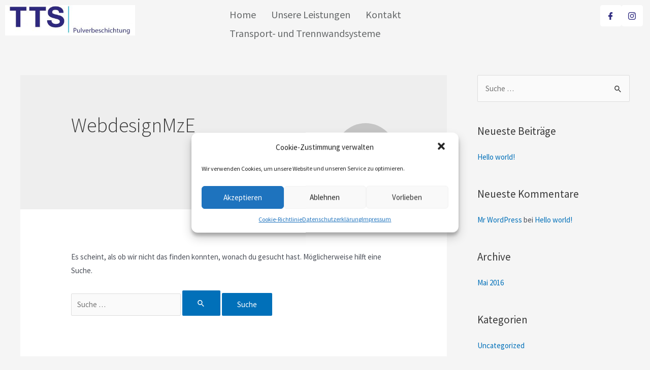

--- FILE ---
content_type: text/css
request_url: https://metallbeschichtung.de/wp-content/uploads/elementor/css/post-141.css?ver=1689533959
body_size: 730
content:
.elementor-141 .elementor-element.elementor-element-a94d44d{text-align:left;}.elementor-141 .elementor-element.elementor-element-a94d44d img{width:67%;max-width:64%;}.elementor-141 .elementor-element.elementor-element-adf592d .elementskit-menu-container{height:68px;border-radius:0px 0px 0px 0px;}.elementor-141 .elementor-element.elementor-element-adf592d .elementskit-navbar-nav > li > a{font-family:"Source Sans Pro", Sans-serif;font-size:20px;color:var( --e-global-color-7b9bf7c );padding:0px 15px 0px 15px;}.elementor-141 .elementor-element.elementor-element-adf592d .elementskit-navbar-nav > li > a:hover{color:#707070;}.elementor-141 .elementor-element.elementor-element-adf592d .elementskit-navbar-nav > li > a:focus{color:#707070;}.elementor-141 .elementor-element.elementor-element-adf592d .elementskit-navbar-nav > li > a:active{color:#707070;}.elementor-141 .elementor-element.elementor-element-adf592d .elementskit-navbar-nav > li:hover > a{color:#707070;}.elementor-141 .elementor-element.elementor-element-adf592d .elementskit-navbar-nav > li:hover > a .elementskit-submenu-indicator{color:#707070;}.elementor-141 .elementor-element.elementor-element-adf592d .elementskit-navbar-nav > li > a:hover .elementskit-submenu-indicator{color:#707070;}.elementor-141 .elementor-element.elementor-element-adf592d .elementskit-navbar-nav > li > a:focus .elementskit-submenu-indicator{color:#707070;}.elementor-141 .elementor-element.elementor-element-adf592d .elementskit-navbar-nav > li > a:active .elementskit-submenu-indicator{color:#707070;}.elementor-141 .elementor-element.elementor-element-adf592d .elementskit-navbar-nav > li.current-menu-item > a{color:#707070;}.elementor-141 .elementor-element.elementor-element-adf592d .elementskit-navbar-nav > li.current-menu-ancestor > a{color:#707070;}.elementor-141 .elementor-element.elementor-element-adf592d .elementskit-navbar-nav > li.current-menu-ancestor > a .elementskit-submenu-indicator{color:#707070;}.elementor-141 .elementor-element.elementor-element-adf592d .elementskit-navbar-nav .elementskit-submenu-panel > li > a{padding:15px 15px 15px 15px;color:#000000;}.elementor-141 .elementor-element.elementor-element-adf592d .elementskit-navbar-nav .elementskit-submenu-panel > li > a:hover{color:#707070;}.elementor-141 .elementor-element.elementor-element-adf592d .elementskit-navbar-nav .elementskit-submenu-panel > li > a:focus{color:#707070;}.elementor-141 .elementor-element.elementor-element-adf592d .elementskit-navbar-nav .elementskit-submenu-panel > li > a:active{color:#707070;}.elementor-141 .elementor-element.elementor-element-adf592d .elementskit-navbar-nav .elementskit-submenu-panel > li:hover > a{color:#707070;}.elementor-141 .elementor-element.elementor-element-adf592d .elementskit-navbar-nav .elementskit-submenu-panel > li.current-menu-item > a{color:#707070 !important;}.elementor-141 .elementor-element.elementor-element-adf592d .elementskit-submenu-panel{padding:15px 0px 15px 0px;}.elementor-141 .elementor-element.elementor-element-adf592d .elementskit-navbar-nav .elementskit-submenu-panel{border-radius:0px 0px 0px 0px;min-width:220px;}.elementor-141 .elementor-element.elementor-element-adf592d .elementskit-menu-hamburger{float:right;}.elementor-141 .elementor-element.elementor-element-adf592d .elementskit-menu-hamburger .elementskit-menu-hamburger-icon{background-color:var( --e-global-color-3c8a1ea );}.elementor-141 .elementor-element.elementor-element-adf592d .elementskit-menu-hamburger > .ekit-menu-icon{color:var( --e-global-color-3c8a1ea );}.elementor-141 .elementor-element.elementor-element-adf592d .elementskit-menu-hamburger:hover{background-color:var( --e-global-color-3c8a1ea );}.elementor-141 .elementor-element.elementor-element-adf592d .elementskit-menu-hamburger:hover .elementskit-menu-hamburger-icon{background-color:var( --e-global-color-9200a53 );}.elementor-141 .elementor-element.elementor-element-adf592d .elementskit-menu-hamburger:hover > .ekit-menu-icon{color:var( --e-global-color-9200a53 );}.elementor-141 .elementor-element.elementor-element-adf592d .elementskit-menu-close{color:var( --e-global-color-3c8a1ea );}.elementor-141 .elementor-element.elementor-element-adf592d .elementskit-menu-close:hover{background-color:var( --e-global-color-3c8a1ea );color:var( --e-global-color-9200a53 );}.elementor-141 .elementor-element.elementor-element-48318cd .elementor-repeater-item-a77503a.elementor-social-icon{background-color:var( --e-global-color-astglobalcolor5 );}.elementor-141 .elementor-element.elementor-element-48318cd .elementor-repeater-item-a77503a.elementor-social-icon i{color:var( --e-global-color-3c8a1ea );}.elementor-141 .elementor-element.elementor-element-48318cd .elementor-repeater-item-a77503a.elementor-social-icon svg{fill:var( --e-global-color-3c8a1ea );}.elementor-141 .elementor-element.elementor-element-48318cd .elementor-repeater-item-32445ab.elementor-social-icon{background-color:var( --e-global-color-astglobalcolor5 );}.elementor-141 .elementor-element.elementor-element-48318cd .elementor-repeater-item-32445ab.elementor-social-icon i{color:var( --e-global-color-3c8a1ea );}.elementor-141 .elementor-element.elementor-element-48318cd .elementor-repeater-item-32445ab.elementor-social-icon svg{fill:var( --e-global-color-3c8a1ea );}.elementor-141 .elementor-element.elementor-element-48318cd{--grid-template-columns:repeat(0, auto);--icon-size:15px;--grid-column-gap:0px;--grid-row-gap:0px;}.elementor-141 .elementor-element.elementor-element-48318cd .elementor-widget-container{text-align:right;}.elementor-141 .elementor-element.elementor-element-48318cd .elementor-social-icon{--icon-padding:0.9em;}@media(max-width:1024px){.elementor-141 .elementor-element.elementor-element-adf592d .elementskit-nav-identity-panel{padding:10px 0px 10px 0px;}.elementor-141 .elementor-element.elementor-element-adf592d .elementskit-menu-container{max-width:350px;border-radius:0px 0px 0px 0px;}.elementor-141 .elementor-element.elementor-element-adf592d .elementskit-navbar-nav > li > a{color:#000000;padding:10px 15px 10px 15px;}.elementor-141 .elementor-element.elementor-element-adf592d .elementskit-navbar-nav .elementskit-submenu-panel > li > a{padding:15px 15px 15px 15px;}.elementor-141 .elementor-element.elementor-element-adf592d .elementskit-navbar-nav .elementskit-submenu-panel{border-radius:0px 0px 0px 0px;}.elementor-141 .elementor-element.elementor-element-adf592d .elementskit-menu-hamburger{padding:8px 8px 8px 8px;width:45px;border-radius:3px;}.elementor-141 .elementor-element.elementor-element-adf592d .elementskit-menu-close{padding:8px 8px 8px 8px;margin:12px 12px 12px 12px;width:45px;border-radius:3px;}.elementor-141 .elementor-element.elementor-element-adf592d .elementskit-nav-logo > img{max-width:160px;max-height:60px;}.elementor-141 .elementor-element.elementor-element-adf592d .elementskit-nav-logo{margin:5px 0px 5px 0px;padding:5px 5px 5px 5px;}}@media(max-width:767px){.elementor-141 .elementor-element.elementor-element-5163b79{width:85%;}.elementor-141 .elementor-element.elementor-element-c0d95c0{width:15%;}.elementor-141 .elementor-element.elementor-element-adf592d .elementskit-navbar-nav > li > a{color:var( --e-global-color-7b9bf7c );}.elementor-141 .elementor-element.elementor-element-adf592d .elementskit-menu-hamburger{float:right;}.elementor-141 .elementor-element.elementor-element-adf592d .elementskit-menu-hamburger > .ekit-menu-icon{font-size:22px;}.elementor-141 .elementor-element.elementor-element-adf592d .elementskit-nav-logo > img{max-width:120px;max-height:50px;}.elementor-141 .elementor-element.elementor-element-adf592d > .elementor-widget-container{border-radius:0px 0px 0px 0px;}}@media(min-width:768px){.elementor-141 .elementor-element.elementor-element-c0d95c0{width:53.041%;}.elementor-141 .elementor-element.elementor-element-0f34cba{width:13.279%;}}

--- FILE ---
content_type: text/css
request_url: https://metallbeschichtung.de/wp-content/uploads/elementor/css/post-71.css?ver=1689534156
body_size: 1052
content:
.elementor-71 .elementor-element.elementor-element-ccf0578 > .elementor-container{max-width:1479px;}.elementor-71 .elementor-element.elementor-element-ccf0578:not(.elementor-motion-effects-element-type-background), .elementor-71 .elementor-element.elementor-element-ccf0578 > .elementor-motion-effects-container > .elementor-motion-effects-layer{background-color:var( --e-global-color-3c8a1ea );}.elementor-71 .elementor-element.elementor-element-ccf0578{transition:background 0.3s, border 0.3s, border-radius 0.3s, box-shadow 0.3s;padding:20px 0px 0px 0px;}.elementor-71 .elementor-element.elementor-element-ccf0578 > .elementor-background-overlay{transition:background 0.3s, border-radius 0.3s, opacity 0.3s;}.elementor-71 .elementor-element.elementor-element-d095093 .elementor-heading-title{color:var( --e-global-color-9200a53 );}.elementor-71 .elementor-element.elementor-element-5d8e1dc{color:var( --e-global-color-9200a53 );font-family:"Source Sans Pro", Sans-serif;font-weight:400;font-style:normal;}.elementor-71 .elementor-element.elementor-element-95a8def .elementor-icon-list-icon i{color:var( --e-global-color-9200a53 );}.elementor-71 .elementor-element.elementor-element-95a8def .elementor-icon-list-icon svg{fill:var( --e-global-color-9200a53 );}.elementor-71 .elementor-element.elementor-element-95a8def{--e-icon-list-icon-size:14px;}.elementor-71 .elementor-element.elementor-element-95a8def .elementor-icon-list-text{color:var( --e-global-color-9200a53 );}.elementor-71 .elementor-element.elementor-element-95a8def > .elementor-widget-container{padding:0px 0px 39px 0px;}.elementor-71 .elementor-element.elementor-element-010fedd .elementor-heading-title{color:var( --e-global-color-9200a53 );}.elementor-71 .elementor-element.elementor-element-9684576 .elementor-repeater-item-e9025c0 .elementor-icon-list-icon i{color:var( --e-global-color-9200a53 );}.elementor-71 .elementor-element.elementor-element-9684576 .elementor-repeater-item-e9025c0 .elementor-icon-list-icon svg path{stroke:var( --e-global-color-9200a53 );fill:var( --e-global-color-9200a53 );}.elementor-71 .elementor-element.elementor-element-9684576 .ekit_page_list_content{flex-direction:row;}.elementor-71 .elementor-element.elementor-element-9684576 .elementor-icon-list-icon{display:flex;align-items:center;justify-content:center;width:14px;}.elementor-71 .elementor-element.elementor-element-9684576 .elementor-icon-list-icon i{font-size:14px;}.elementor-71 .elementor-element.elementor-element-9684576 .elementor-icon-list-icon svg{max-width:14px;}.elementor-71 .elementor-element.elementor-element-9684576 .elementor-icon-list-text{color:var( --e-global-color-9200a53 );}.elementor-71 .elementor-element.elementor-element-9684576 .ekit_menu_label{align-self:center;}.elementor-71 .elementor-element.elementor-element-791d635 .elementor-heading-title{color:var( --e-global-color-9200a53 );}.elementor-71 .elementor-element.elementor-element-fcbacdc .elementor-repeater-item-80ed781.elementor-social-icon{background-color:var( --e-global-color-3c8a1ea );}.elementor-71 .elementor-element.elementor-element-fcbacdc .elementor-repeater-item-4f17a79.elementor-social-icon{background-color:var( --e-global-color-3c8a1ea );}.elementor-71 .elementor-element.elementor-element-fcbacdc{--grid-template-columns:repeat(0, auto);--icon-size:18px;--grid-column-gap:5px;--grid-row-gap:0px;}.elementor-71 .elementor-element.elementor-element-fcbacdc .elementor-widget-container{text-align:left;}.elementor-71 .elementor-element.elementor-element-ff6ca94 > .elementor-container{max-width:1479px;min-height:0px;}.elementor-71 .elementor-element.elementor-element-ff6ca94:not(.elementor-motion-effects-element-type-background), .elementor-71 .elementor-element.elementor-element-ff6ca94 > .elementor-motion-effects-container > .elementor-motion-effects-layer{background-color:var( --e-global-color-fb25646 );}.elementor-71 .elementor-element.elementor-element-ff6ca94{transition:background 0.3s, border 0.3s, border-radius 0.3s, box-shadow 0.3s;}.elementor-71 .elementor-element.elementor-element-ff6ca94 > .elementor-background-overlay{transition:background 0.3s, border-radius 0.3s, opacity 0.3s;}.elementor-71 .elementor-element.elementor-element-c7811da{column-gap:5px;text-align:left;color:var( --e-global-color-9200a53 );font-family:var( --e-global-typography-primary-font-family ), Sans-serif;font-weight:var( --e-global-typography-primary-font-weight );}.elementor-71 .elementor-element.elementor-element-c7811da > .elementor-widget-container{padding:-4px 0px 0px 0px;}.elementor-71 .elementor-element.elementor-element-ced2d9f .elementskit-menu-container{height:34px;background-color:var( --e-global-color-fb25646 );border-radius:0px 0px 0px 0px;}.elementor-71 .elementor-element.elementor-element-ced2d9f .elementskit-nav-identity-panel{padding:0px 0px 0px 0px;}.elementor-71 .elementor-element.elementor-element-ced2d9f .elementskit-navbar-nav > li > a{font-family:"Source Sans Pro", Sans-serif;font-weight:400;color:var( --e-global-color-9200a53 );padding:0px 15px 0px 15px;}.elementor-71 .elementor-element.elementor-element-ced2d9f .elementskit-navbar-nav > li > a:hover{color:#707070;}.elementor-71 .elementor-element.elementor-element-ced2d9f .elementskit-navbar-nav > li > a:focus{color:#707070;}.elementor-71 .elementor-element.elementor-element-ced2d9f .elementskit-navbar-nav > li > a:active{color:#707070;}.elementor-71 .elementor-element.elementor-element-ced2d9f .elementskit-navbar-nav > li:hover > a{color:#707070;}.elementor-71 .elementor-element.elementor-element-ced2d9f .elementskit-navbar-nav > li:hover > a .elementskit-submenu-indicator{color:#707070;}.elementor-71 .elementor-element.elementor-element-ced2d9f .elementskit-navbar-nav > li > a:hover .elementskit-submenu-indicator{color:#707070;}.elementor-71 .elementor-element.elementor-element-ced2d9f .elementskit-navbar-nav > li > a:focus .elementskit-submenu-indicator{color:#707070;}.elementor-71 .elementor-element.elementor-element-ced2d9f .elementskit-navbar-nav > li > a:active .elementskit-submenu-indicator{color:#707070;}.elementor-71 .elementor-element.elementor-element-ced2d9f .elementskit-navbar-nav > li.current-menu-item > a{color:#707070;}.elementor-71 .elementor-element.elementor-element-ced2d9f .elementskit-navbar-nav > li.current-menu-ancestor > a{color:#707070;}.elementor-71 .elementor-element.elementor-element-ced2d9f .elementskit-navbar-nav > li.current-menu-ancestor > a .elementskit-submenu-indicator{color:#707070;}.elementor-71 .elementor-element.elementor-element-ced2d9f .elementskit-navbar-nav .elementskit-submenu-panel > li > a{padding:15px 15px 15px 15px;color:#000000;}.elementor-71 .elementor-element.elementor-element-ced2d9f .elementskit-navbar-nav .elementskit-submenu-panel > li > a:hover{color:#707070;}.elementor-71 .elementor-element.elementor-element-ced2d9f .elementskit-navbar-nav .elementskit-submenu-panel > li > a:focus{color:#707070;}.elementor-71 .elementor-element.elementor-element-ced2d9f .elementskit-navbar-nav .elementskit-submenu-panel > li > a:active{color:#707070;}.elementor-71 .elementor-element.elementor-element-ced2d9f .elementskit-navbar-nav .elementskit-submenu-panel > li:hover > a{color:#707070;}.elementor-71 .elementor-element.elementor-element-ced2d9f .elementskit-navbar-nav .elementskit-submenu-panel > li.current-menu-item > a{color:#707070 !important;}.elementor-71 .elementor-element.elementor-element-ced2d9f .elementskit-submenu-panel{padding:15px 0px 15px 0px;}.elementor-71 .elementor-element.elementor-element-ced2d9f .elementskit-navbar-nav .elementskit-submenu-panel{border-radius:0px 0px 0px 0px;min-width:220px;}.elementor-71 .elementor-element.elementor-element-ced2d9f .elementskit-menu-hamburger{float:right;}.elementor-71 .elementor-element.elementor-element-ced2d9f .elementskit-menu-hamburger .elementskit-menu-hamburger-icon{background-color:var( --e-global-color-9200a53 );}.elementor-71 .elementor-element.elementor-element-ced2d9f .elementskit-menu-hamburger > .ekit-menu-icon{color:var( --e-global-color-9200a53 );}.elementor-71 .elementor-element.elementor-element-ced2d9f .elementskit-menu-hamburger:hover .elementskit-menu-hamburger-icon{background-color:var( --e-global-color-fb25646 );}.elementor-71 .elementor-element.elementor-element-ced2d9f .elementskit-menu-hamburger:hover > .ekit-menu-icon{color:var( --e-global-color-fb25646 );}.elementor-71 .elementor-element.elementor-element-ced2d9f .elementskit-menu-close{color:var( --e-global-color-7b9bf7c );}.elementor-71 .elementor-element.elementor-element-ced2d9f .elementskit-menu-close:hover{color:rgba(0, 0, 0, 0.5);}@media(max-width:1024px){.elementor-71 .elementor-element.elementor-element-ced2d9f .elementskit-nav-identity-panel{padding:10px 0px 10px 0px;}.elementor-71 .elementor-element.elementor-element-ced2d9f .elementskit-menu-container{max-width:350px;border-radius:0px 0px 0px 0px;}.elementor-71 .elementor-element.elementor-element-ced2d9f .elementskit-navbar-nav > li > a{color:#000000;padding:10px 15px 10px 15px;}.elementor-71 .elementor-element.elementor-element-ced2d9f .elementskit-navbar-nav .elementskit-submenu-panel > li > a{padding:15px 15px 15px 15px;}.elementor-71 .elementor-element.elementor-element-ced2d9f .elementskit-navbar-nav .elementskit-submenu-panel{border-radius:0px 0px 0px 0px;}.elementor-71 .elementor-element.elementor-element-ced2d9f .elementskit-menu-hamburger{padding:8px 8px 8px 8px;width:45px;border-radius:3px;}.elementor-71 .elementor-element.elementor-element-ced2d9f .elementskit-menu-close{padding:8px 8px 8px 8px;margin:12px 12px 12px 12px;width:45px;border-radius:3px;}.elementor-71 .elementor-element.elementor-element-ced2d9f .elementskit-nav-logo > img{max-width:160px;max-height:60px;}.elementor-71 .elementor-element.elementor-element-ced2d9f .elementskit-nav-logo{margin:5px 0px 5px 0px;padding:5px 5px 5px 5px;}}@media(max-width:767px){.elementor-71 .elementor-element.elementor-element-ced2d9f .elementskit-navbar-nav > li > a{color:var( --e-global-color-9200a53 );}.elementor-71 .elementor-element.elementor-element-ced2d9f .elementskit-menu-hamburger{float:right;}.elementor-71 .elementor-element.elementor-element-ced2d9f .elementskit-nav-logo > img{max-width:120px;max-height:50px;}}